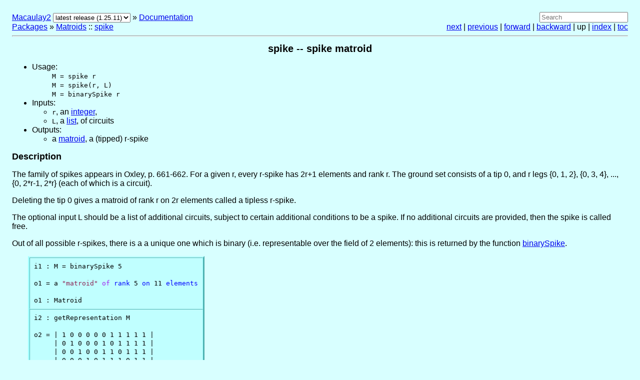

--- FILE ---
content_type: text/html; charset=utf-8
request_url: https://macaulay2.com/doc/Macaulay2/share/doc/Macaulay2/Matroids/html/_spike.html
body_size: 2263
content:
<!DOCTYPE html>
<html lang="en">
  <head>
    <title>spike -- spike matroid</title>
    <meta content="text/html; charset=utf-8" http-equiv="Content-Type">
    <link type="text/css" rel="stylesheet" href="../../../../Macaulay2/Style/doc.css">

    <link rel="stylesheet" href="../../../../Macaulay2/Style/katex/katex.min.css">
    <script defer="defer" src="../../../../Macaulay2/Style/katex/katex.min.js"></script>
    <script defer="defer" src="../../../../Macaulay2/Style/katex/contrib/auto-render.min.js"></script>
    <script>
      var macros = {
          "\\break": "\\\\",
          "\\ZZ": "\\mathbb{Z}",
          "\\NN": "\\mathbb{N}",
          "\\QQ": "\\mathbb{Q}",
          "\\RR": "\\mathbb{R}",
          "\\CC": "\\mathbb{C}",
          "\\PP": "\\mathbb{P}"
      }, delimiters = [
          { left: "$$",  right: "$$",  display: true},
          { left: "\\[", right: "\\]", display: true},
          { left: "$",   right: "$",   display: false},
          { left: "\\(", right: "\\)", display: false}
      ], ignoredTags = [
	  "kbd", "var", "samp", "script", "noscript",
	  "style", "textarea", "pre", "code", "option" ];
      document.addEventListener("DOMContentLoaded", function() {
        renderMathInElement(document.body, { delimiters: delimiters, macros: macros, ignoredTags: ignoredTags, trust: true });
      });
    </script>
    <style>.katex { font-size: 1em; }</style>
    <script defer="defer" src="../../../../Macaulay2/Style/katex/contrib/copy-tex.min.js"></script>
    <script defer="defer" src="../../../../Macaulay2/Style/katex/contrib/render-a11y-string.min.js"></script>
    <script src="../../../../Macaulay2/Style/prism.js"></script>
    <script>var current_version = '1.25.11';</script>
    <script src="../../../../Macaulay2/Style/version-select.js"></script>
    <link type="image/x-icon" rel="icon" href="../../../../Macaulay2/Style/icon.gif">
  </head>
  <body>
    <div id="buttons">
      <div>
<a href="https://macaulay2.com/">Macaulay2</a> <span id="version-select-container"></span> » <a title="Macaulay2 documentation" href="../../Macaulay2Doc/html/index.html">Documentation </a> <br><a href="../../Macaulay2Doc/html/_packages_spprovided_spwith_sp__Macaulay2.html">Packages</a> » <span><a title="a package for computations with matroids" href="index.html">Matroids</a> :: <a title="spike matroid" href="_spike.html">spike</a></span>      </div>
      <div class="right">
<form method="get" action="https://www.google.com/search">
  <input placeholder="Search" type="text" name="q" value="">
  <input type="hidden" name="q" value="site:macaulay2.com/doc">
</form>
<a href="_sum2.html">next</a> | <a href="_specific__Matroid.html">previous</a> | <a href="_sum2.html">forward</a> | <a href="_specific__Matroid.html">backward</a> | up | <a href="master.html">index</a> | <a href="toc.html">toc</a>      </div>
    </div>
    <hr>
    <div>
      <h1>spike -- spike matroid</h1>
      <ul>
        <li>
          <dl class="element">
            <dt>Usage: </dt>
            <dd><code class="language-macaulay2">M = spike r</code></dd>
            <dd><code class="language-macaulay2">M = spike(r, L)</code></dd>
            <dd><code class="language-macaulay2">M = binarySpike r</code></dd>
          </dl>
        </li>
        <li>Inputs:          <ul>
            <li><span><span class="tt">r</span>, <span>an <a title="the class of all integers" href="../../Macaulay2Doc/html/___Z__Z.html">integer</a></span>, </span></li>
            <li><span><span class="tt">L</span>, <span>a <a title="the class of all lists -- {...}" href="../../Macaulay2Doc/html/___List.html">list</a></span>, of circuits</span></li>
          </ul>
        </li>
        <li>Outputs:          <ul>
            <li><span><span>a <a title="the class of all matroids" href="___Matroid.html">matroid</a></span>, a (tipped) r-spike</span></li>
          </ul>
        </li>
      </ul>
      <div>
        <h2>Description</h2>
        <div>
          <p>The family of spikes appears in Oxley, p. 661-662. For a given r, every r-spike has 2r+1 elements and rank r. The ground set consists of a tip 0, and r legs {0, 1, 2}, {0, 3, 4}, ..., {0, 2*r-1, 2*r} (each of which is a circuit).</p>
          <p>Deleting the tip 0 gives a matroid of rank r on 2r elements called a tipless r-spike.</p>
          <p>The optional input L should be a list of additional circuits, subject to certain additional conditions to be a spike. If no additional circuits are provided, then the spike is called free.</p>
          <p>Out of all possible r-spikes, there is a a unique one which is binary (i.e. representable over the field of 2 elements): this is returned by the function <a title="spike matroid" href="_spike.html">binarySpike</a>.</p>
          <p></p>
        </div>
        <table class="examples">
          <tr>
            <td>
              <pre><code class="language-macaulay2">i1 : M = binarySpike 5

o1 = a &quot;matroid&quot; of rank 5 on 11 elements

o1 : Matroid</code></pre>
            </td>
          </tr>
          <tr>
            <td>
              <pre><code class="language-macaulay2">i2 : getRepresentation M

o2 = | 1 0 0 0 0 0 1 1 1 1 1 |
     | 0 1 0 0 0 1 0 1 1 1 1 |
     | 0 0 1 0 0 1 1 0 1 1 1 |
     | 0 0 0 1 0 1 1 1 0 1 1 |
     | 0 0 0 0 1 1 1 1 1 0 1 |

             ZZ 5      ZZ 11
o2 : Matrix (--)  &lt;-- (--)
              2         2</code></pre>
            </td>
          </tr>
          <tr>
            <td>
              <pre><code class="language-macaulay2">i3 : N = M \ set{0}

o3 = a &quot;matroid&quot; of rank 5 on 10 elements

o3 : Matroid</code></pre>
            </td>
          </tr>
          <tr>
            <td>
              <pre><code class="language-macaulay2">i4 : areIsomorphic(N, dual N)

o4 = true</code></pre>
            </td>
          </tr>
          <tr>
            <td>
              <pre><code class="language-macaulay2">i5 : N1 = (spike 5) \ set{0}

o5 = a &quot;matroid&quot; of rank 5 on 10 elements

o5 : Matroid</code></pre>
            </td>
          </tr>
          <tr>
            <td>
              <pre><code class="language-macaulay2">i6 : N1 == dual N1

o6 = true</code></pre>
            </td>
          </tr>
        </table>
      </div>
      <div>
        <h2>See also</h2>
        <ul>
          <li><span><a title="creates built-in matroid" href="_specific__Matroid.html">specificMatroid</a> -- creates built-in matroid</span></li>
        </ul>
      </div>
      <div>
        <div class="waystouse">
          <h2>Ways to use <span class="tt">spike</span>:</h2>
          <ul>
            <li><kbd>spike(ZZ)</kbd></li>
            <li><kbd>spike(ZZ,List)</kbd></li>
          </ul>
        </div>
        <div class="waystouse">
          <h2>For the programmer</h2>
          <p>The object <a title="spike matroid" href="_spike.html">spike</a> is <span>a <a title="a type of method function" href="../../Macaulay2Doc/html/___Method__Function.html">method function</a></span>.</p>
        </div>
        <hr>
        <div class="waystouse">
          <p>The source of this document is in <span class="tt">Matroids/doc-Matroids.m2:3256:0</span>.</p>
        </div>
      </div>
    </div>
  <script defer src="https://static.cloudflareinsights.com/beacon.min.js/vcd15cbe7772f49c399c6a5babf22c1241717689176015" integrity="sha512-ZpsOmlRQV6y907TI0dKBHq9Md29nnaEIPlkf84rnaERnq6zvWvPUqr2ft8M1aS28oN72PdrCzSjY4U6VaAw1EQ==" data-cf-beacon='{"version":"2024.11.0","token":"f3630d4adffd496f99f4a0b98ce7e536","r":1,"server_timing":{"name":{"cfCacheStatus":true,"cfEdge":true,"cfExtPri":true,"cfL4":true,"cfOrigin":true,"cfSpeedBrain":true},"location_startswith":null}}' crossorigin="anonymous"></script>
</body>

</html>
